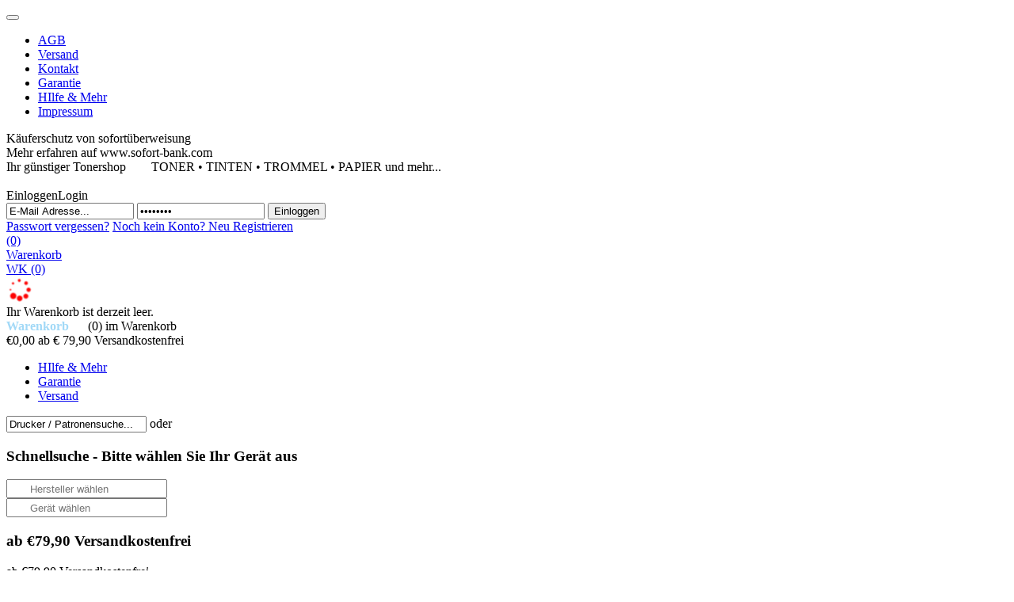

--- FILE ---
content_type: text/html; charset=utf-8
request_url: https://www.dertoner.at/tintenpatronen.html
body_size: 8985
content:
<?xml version="1.0" encoding="utf-8"?>
<!DOCTYPE html PUBLIC "-//W3C//DTD XHTML 1.0 Strict//EN" "http://www.w3.org/TR/xhtml1/DTD/xhtml1-strict.dtd">
<html xmlns="http://www.w3.org/1999/xhtml" xml:lang="de-de" lang="de-de" dir="ltr" >
  <head>
	<!-- Google tag (gtag.js) -->
	<!--<script async src="https://www.googletagmanager.com/gtag/js?id=G-K0K66YQYCM"></script>
	<script>
	  window.dataLayer = window.dataLayer || [];
	  function gtag(){dataLayer.push(arguments);}
	  gtag('js', new Date());

	  gtag('config', 'G-K0K66YQYCM');
	</script>
	 -->
	<script async src="https://www.googletagmanager.com/gtag/js?id=G-H8K3T9QC0D"></script>
	<script>
	  window.dataLayer = window.dataLayer || [];
	  function gtag(){dataLayer.push(arguments);}
	  gtag('js', new Date());

	  gtag('config', 'G-H8K3T9QC0D');
	</script>
	<!-- Google Tag Manager -->
	<script>(function(w,d,s,l,i){w[l]=w[l]||[];w[l].push({'gtm.start':
	new Date().getTime(),event:'gtm.js'});var f=d.getElementsByTagName(s)[0],
	j=d.createElement(s),dl=l!='dataLayer'?'&l='+l:'';j.async=true;j.src=
	'https://www.googletagmanager.com/gtm.js?id='+i+dl;f.parentNode.insertBefore(j,f);
	})(window,document,'script','dataLayer','GTM-WCC84L6V');</script>
	<!-- End Google Tag Manager -->


    
    <link rel="stylesheet" type="text/css" href="https://www.dertoner.at/css/jquery-ui.css">
    <link rel="stylesheet" type="text/css" href="https://www.dertoner.at/css/jquery.lightbox-0.5.css" media="screen" />
    <link rel="stylesheet" href="https://www.dertoner.at/templates/pz_new/css/template.css" type="text/css" />

    <script type="text/javascript" src="https://www.dertoner.at/js/jquery-1.7.1.min.js"></script>
    <script type="text/javascript" src="https://www.dertoner.at/js/jquery.ui.core.min.js"></script>
    <script type="text/javascript" src="https://www.dertoner.at/js/jquery.ui.widget.min.js"></script>
    <script type="text/javascript" src="https://www.dertoner.at/js/jquery.ui.position.min.js"></script>
    <script type="text/javascript" src="https://www.dertoner.at/js/jquery.ui.autocomplete.min.js"></script>
      <script type="text/javascript">var cart_title = "Warenkorb";var ok_lbl="Weiter";var cancel_lbl="Abbrechen";var notice_lbl="Mitteilung";var live_site="https://www.dertoner.at/";</script>



    <!--
    <script type="text/javascript" src="https://ajax.googleapis.com/ajax/libs/jquery/1.6.4/jquery.min.js"></script>
    <script type="text/javascript" src="https://ajax.googleapis.com/ajax/libs/jqueryui/1.8/jquery-ui.min.js"></script>
    -->

    <script type="text/javascript" src="https://www.dertoner.at/js/jquery.lightbox-0.5.min.js"></script>
      <base href="https://www.dertoner.at/tintenpatronen.html" />
  <meta http-equiv="content-type" content="text/html; charset=utf-8" />
  <meta name="robots" content="index, follow" />
  <meta name="keywords" content="tintenpatronen, nachfülltinte, tintenpatronen nachfüllen, tintenpatronen canon, epson tintenpatronen, tintenpatronen hp, tintenpatronen günstig, billige tintenpatronen, tintenpatronen lexmark, tintenpatronen dell" />
  <meta name="title" content="Tintenpatronen online bestellen und sparen" />
  <meta name="author" content="DerToner" />
  <meta name="description" content="Tintenpatronen online bestellen und sparen. Günstige Tintenpatronen bei hoher Druckqualität auf dertoner.at. Günstige Tintenpatronen kann man heutzutage bequem und einfach in online Shops bestellen." />
  <title>Tintenpatronen online bestellen und sparen</title>
  <link href="/templates/pz_new/favicon.ico" rel="shortcut icon" type="image/x-icon" />
  <style type="text/css">
    <!--

/* highlight results */
.ui-autocomplete span.hl_results { background-color: #ffff66;}
/* loading */
.ui-autocomplete-loading { background: white url("ui-anim_basic_16x16.gif") right center no-repeat;}
/* scroll results */
.ui-autocomplete { max-height: 200px; overflow-y: auto; /* prevent horizontal scrollbar */ overflow-x: hidden; /* add padding to account for vertical scrollbar */ padding-right: 5px;}
.ui-autocomplete li { font-size: 16px;}
/* IE 6 doesn"t support max-height  we use height instead, but this forces the menu to always be this tall */
* html .ui-autocomplete { height: 250px; }

    -->
  </style>
  <script type="text/javascript" src="///www.dertoner.at/media/system/js/mootools.js"></script>
  <script type="text/javascript" src="/media/system/js/caption.js"></script>
  <script type="text/javascript">
                          
jQuery("document").ready(function() {
  var alerted = false;
  var marken = [{"id":"113778","label":"Brother"},{"id":"113743","label":"Canon"},{"id":"114903","label":"Dell"},{"id":"117324","label":"Develop"},{"id":"113892","label":"Epson"},{"id":"115296","label":"HP"},{"id":"114945","label":"IBM"},{"id":"114693","label":"Kodak"},{"id":"115718","label":"Konica Minolta"},{"id":"120120","label":"Kyocera"},{"id":"114957","label":"Lexmark"},{"id":"114696","label":"OKI"},{"id":"113972","label":"Panasonic"},{"id":"119541","label":"Philips"},{"id":"116984","label":"Ricoh"},{"id":"118276","label":"Samsung"},{"id":"114016","label":"Sharp"},{"id":"115898","label":"Tally Genicom"},{"id":"116359","label":"Xerox"},{"id":"-1","label":"------"},{"id":"118049","label":"C.Itoh"},{"id":"122566","label":"Dataproducts"},{"id":"116964","label":"Gestetner"},{"id":"114788","label":"Infotec"},{"id":"116813","label":"Lanier"},{"id":"114976","label":"Nashuatec"},{"id":"118252","label":"NEC"},{"id":"114979","label":"NRG"},{"id":"114598","label":"OCE"},{"id":"113946","label":"Olivetti"},{"id":"113959","label":"Olympia"},{"id":"116579","label":"Rex Rotary"},{"id":"122802","label":"Sagem"},{"id":"114533","label":"Telekom"},{"id":"114068","label":"Toshiba"},{"id":"114084","label":"Triumph-Adler"},{"id":"114538","label":"Utax"},{"id":"-1","label":"------"},{"id":"shop","label":"Weitere Hersteller"}];
  var geraete = [];
  
  jQuery("#marke").autocomplete({
    source: marken,
    minLength: 0,
    select: function(event, ui) {
      var idVal = ui.item.id;
      console.log("idVal: " + idVal);
      
      if(idVal == "shop") {
        document.location.href = "toner/shop.html"
      }
      else {
        jQuery(".moduletable_kategorien #divLoading").show();  
        jQuery("#geraet").removeClass("selected");  
        jQuery.ajax({
          url: "/index.php",
          data: "option=com_user&task=getGeraeteJson&markeid="+idVal,
          cache: false,
          success: function( response ) {
            jQuery(".moduletable_kategorien #divLoading").hide();
            jQuery("#geraet").addClass("selected");
            geraete = response;
            jQuery("#geraet").autocomplete({
              source: geraete,
              minLength: 0,
              select: function(event, ui) {
                var idVal = ui.item.id;        
                jQuery.ajax({
                  url: "/index.php",
                  data: "option=com_user&task=getGeraetSEFURL&geraetid="+idVal,
                  cache: false,
                  success: function( response ) {
                    console.log("url: " + response);
                    document.location.href = response;
                  }
                });      
              },
              open: function(event, ui) {        
                jQuery(".ui-autocomplete").css("z-index", 1000);
              }
            }).focus(function() {
              jQuery(this).data("autocomplete").search(jQuery(this).val());    
            });
            jQuery("#geraet").focus();
          },
          dataType:"json"
        });
      }
    },
    open: function(event, ui) {        
      jQuery(".ui-autocomplete").css("z-index", 1000);
    }
  }).focus(function() {
    jQuery(this).data("autocomplete").search(jQuery(this).val());    
  });        
  
  
});
jQuery("document").ready(function() {
  var alerted = false;
  jQuery("#ac_search_input").focus(function() {
    if(jQuery(this).val() == "Drucker / Patronensuche...") {
      jQuery(this).val("");
    }    
    jQuery(this).addClass("ac_focused");
    jQuery("#ac_bgshadow").fadeIn();
    jQuery("#search_tip").fadeIn();     
  }).blur(function() {
    if(jQuery(this).val() == "") {
      jQuery(this).val("Drucker / Patronensuche...");      
    }
    jQuery(this).removeClass("ac_focused");
    //jQuery("#ac_bgshadow").fadeOut();
  }).autocomplete({
    source: "https://www.dertoner.at/\index.php?option=com_user&task=ac_search",
    minLength: 2,
    select: function(event, ui) {
      var url = ui.item.url;
      if(url != "#") {
        location.href = url;
      }
    },
    open: function(event, ui) {
        jQuery(".ui-autocomplete").css("z-index", 1000);
    }
  });  
  jQuery("#ac_bgshadow").click(function() {
    jQuery(this).fadeOut();
    jQuery("#search_tip").fadeOut();
  });
  /*
  jQuery( "#ac_search_input" ).autocomplete({
    source:"index.php?option=com_user&task=ac_search",
    select: function( event, ui ) {
      jQuery( "#ac_search_input" ).val( ui.item.label + " / " + ui.item.url );
      return false;
    }
  }).data( "autocomplete" )._renderItem = function( ul, item ) {
    return jQuery( "<li></li>" )
      .data( "item.autocomplete", item )
      .append( "<a><strong>" + item.label + "</strong> / " + item.url + "</a>" )
      .appendTo( ul );
  };  
  */
});
jQuery("document").ready(function() {
  jQuery(".moduletable_login .login_toggler").click(function() {
    jQuery(".moduletable_cart .total_products").removeClass("clicked");
    jQuery(".vmCartModule").hide();
    jQuery(".moduletable_login .login_holder").slideToggle(400,"swing");
    if(jQuery(this).hasClass("clicked") == false)
      jQuery(this).addClass("clicked");
    else
      setTimeout("jQuery('.moduletable_login .login_toggler').removeClass('clicked');", 400);
  });

  jQuery(".moduletable_login .register").click(function() {
    jQuery(".moduletable_cart .total_products").removeClass("clicked");
    jQuery(".vmCartModule").hide();
    jQuery(".moduletable_login .login_holder").slideToggle(400,"swing");
    setTimeout("jQuery('.moduletable_login .login_toggler').removeClass('clicked');", 400);
  });

  jQuery(".moduletable_login .forgotpass").click(function() {
    jQuery(".moduletable_cart .total_products").removeClass("clicked");
    jQuery(".vmCartModule").hide();
    jQuery(".moduletable_login .login_holder").slideToggle(400,"swing");
    setTimeout("jQuery('.moduletable_login .login_toggler').removeClass('clicked');", 400);
  });

});


testIdOnClickStack = false;
jQuery("document").ready(function() {
  jQuery(".mycartlink").live("click",function(e) {
    e.preventDefault();
    if( jQuery(this).hasClass("cartopened") ) {
      jQuery(".mycartlink").removeClass("cartopened");
      jQuery(".mycartlink").addClass("cartclosed");
      jQuery(".hiddencart").fadeOut(500);
    }
    else {
      jQuery(".mycartlink").removeClass("cartclosed");
      jQuery(".mycartlink").addClass("cartopened");
      jQuery(".hiddencart").html('<img class="loadinggif" src="/loading153.gif" width="32" />').fadeIn();
      jQuery.ajax({
        url: "https://www.dertoner.at//index2.php",
        data: "option=com_virtuemart&page=shop.basket_short&showlist=1",
        cache: false,
        success: function( response ) {
          jQuery(".hiddencart").html(response);
        }
      });
      testIdOnClickStack = true;
    }
  });

  /*
  jQuery(".mycartlink.cartopened").live("click", function() {
    jQuery(".mycartlink").removeClass("cartopened");
    jQuery(".mycartlink").addClass("cartclosed");
    jQuery(".hiddencart").fadeOut(500);
  });
  */

  jQuery(".mycartlink, .moduletable_cart .total_products").live("mouseleave", function() {
  });
  jQuery(".hiddencart, .moduletable_cart .total_products").live("mouseover", function() {
  });
  jQuery(".hiddencart").live("mouseleave", function() {
    jQuery(".mycartlink").removeClass("cartopened");
    jQuery(".hiddencart").fadeOut();
  });


    jQuery(".hiddencart").click (function (e) {e.stopPropagation ();});
    jQuery("body").click (function() {
      jQuery(".hiddencart").fadeOut(500);
      if (!testIdOnClickStack) {
        jQuery(".mycartlink").removeClass("cartopened");
        jQuery(".mycartlink").addClass("cartclosed");
      }
      testIdOnClickStack = false;
    })

});

  </script>


    <!--[if lt IE 7]>
    <link href="https://www.dertoner.at/templates/pz_new/css/ie56.css" rel="stylesheet" type="text/css" />
    <![endif]-->
    <!--[if IE 7]>
    <link href="https://www.dertoner.at/templates/pz_new/css/ie7.css" rel="stylesheet" type="text/css" />
    <![endif]-->
    <!--[if IE 8]>
    <link href="https://www.dertoner.at/templates/pz_new/css/ie8.css" rel="stylesheet" type="text/css" />
    <![endif]-->
    <link rel="alternate" type="application/rss+xml" title="RSS" href="/blog.rss" />

    <!--
    <script type='text/javascript' src='/ajax/ajax-autocomplete/jquery.autocomplete.js'></script>
    <link rel="stylesheet" type="text/css" href="/ajax/ajax-autocomplete/jquery.autocomplete.css" />
    -->
    <script type="text/javascript">
      jQuery(document).ready(function() {
        /*
        jQuery("#cattext").autocomplete("ajax/ajax-autocomplete/produkte.php", {
          width: 210,
          matchContains: true,
          mustMatch: false,
          minChars: 1,
          //multiple: true,
          //highlight: false,
          //multipleSeparator: ",",
          selectFirst: false
        });
        */
        jQuery(".moduletable_bottommenu a").each(function() {
          var mytext = jQuery(this).html();
          jQuery(this).html('<span class="icon"></span>'+mytext);
        });
        jQuery("#bgshadow").click(function() {
          jQuery("iframe#myiframe").attr('src','');
          jQuery("#bgshadow").fadeOut();
          jQuery("iframe#myiframe").fadeOut();
        });
        jQuery(".allgemein").animate({ backgroundColor: "#FEDD00" },1).delay(500).animate({ backgroundColor: "#FEFEFE" }, 1500);
        if(jQuery('a.lightbox').length) {
          setTimeout(function(){ jQuery('a.lightbox').lightBox(); }, 500);
        }
      });
    </script>

    <meta name="viewport" content="width=device-width, initial-scale=1, minimum-scale=1, maximum-scale=1" />

    
          <link rel="stylesheet" href="https://www.dertoner.at/templates/pz_new/css/mobile.css" type="text/css" />
    <script type="text/javascript">

  var _gaq = _gaq || [];
  _gaq.push(['_setAccount', 'UA-45718020-1']);
  _gaq.push(['_trackPageview']);

  (function() {
    var ga = document.createElement('script'); ga.type = 'text/javascript'; ga.async = true;
    ga.src = ('https:' == document.location.protocol ? 'https://ssl' : 'http://www') + '.google-analytics.com/ga.js';
    var s = document.getElementsByTagName('script')[0]; s.parentNode.insertBefore(ga, s);
  })();

</script>
  </head>
  <body>
	<!-- Google Tag Manager (noscript) -->
	<noscript><iframe src="https://www.googletagmanager.com/ns.html?id=GTM-WCC84L6V"
	height="0" width="0" style="display:none;visibility:hidden"></iframe></noscript>
	<!-- End Google Tag Manager (noscript) -->

    <div id="wrapper" >
      <div id="header">
        <div class="kunden_vertrauen"></div>
        <a href="/" id="logo"></a>
                    <button type="button" class="navbar-toggle" onclick="jQuery('#header_navbar').slideToggle()">
                <span class="icon-bar"></span>
                <span class="icon-bar"></span>
                <span class="icon-bar"></span>
            </button>
              <div class="moduletable_mobile_header">    
        <ul class="menu" id="header_navbar"><li class="item198"><a href="/agb.html"><span>AGB</span></a></li><li class="item195"><a href="/versand.html"><span>Versand</span></a></li><li class="item199"><a href="/kontakt.html"><span>Kontakt</span></a></li><li class="item197"><a href="/garantie-dertoner.html"><span>Garantie</span></a></li><li class="item196"><a href="/hilfe-mehr.html"><span>HIlfe &amp; Mehr</span></a></li><li class="item200"><a href="/impressum.html"><span>Impressum</span></a></li></ul>  </div>
  
                  <div class="moduletable_garantietop">    
        <span class="kaeuferschutz_holder"> <span>Käuferschutz von sofortüberweisung<br /> Mehr erfahren auf www.sofort-bank.com</span> </span>  </div>
    <div class="moduletable_willkommen">    
        <span class="text"><span class="colored">Ihr günstiger Tonershop</span> &nbsp;&nbsp;&nbsp;&nbsp;&nbsp;&nbsp; TONER • TINTEN • TROMMEL • PAPIER und mehr...</span>  </div>
    <div class="moduletable_paypal">    
        &nbsp;  </div>
    <div class="moduletable_flags">    
        <div class="flags"></div>  </div>
    <div class="moduletable_login">    
        
<div class="login_toggler"><span class="einloggen_icon"></span><span class="normal_login_text">Einloggen</span><span class="mobil_login_text">Login</span></div>
<div class="login_holder">
<form action="/tintenpatronen.html" method="post" id="login-form" >
    <input id="modlgn-username" type="text" name="username" class="inputbox"  size="18" value="E-Mail Adresse..." onfocus="if(this.value=='E-Mail Adresse...') this.value='';" onblur="if(this.value=='') this.value='E-Mail Adresse...';"  />
  <input id="modlgn-passwd" type="password" name="passwd" class="inputbox" size="18" value="Kennwort" onfocus="if(this.value=='Kennwort') this.value='';" onblur="if(this.value=='') this.value='Kennwort';" />

  <input type="submit" name="Submit" class="button" value="Einloggen" />
  <input type="hidden" name="option" value="com_user" />
  <input type="hidden" name="task" value="login" />
  <input type="hidden" name="return" value="L3RpbnRlbnBhdHJvbmVuLmh0bWw=" />
  <input type="hidden" name="ea323badf72b0c3e311c04405ec30c95" value="1" />  <div class="clr"></div>
  <a class="forgotpass" href="/component/user/reset.html">Passwort vergessen?</a>
  <a class="register" href="/component/virtuemart/create-an-account.html">
    <span class="normaltext">Noch kein Konto?</span>
    <span class="boldtext">Neu Registrieren</span>
  </a>
  <div class="clr"></div>
  </form>
</div>
  </div>
    <div class="moduletable_cart">    
        <div id="top_cart_product_count" class="total_products empty">
<a class="show_warenkorb" href="/component/virtuemart/view-your-cart-contents.html">
  <div class="normal_view">
    <div class="carticon"></div>
    <div class="productcount">(0)</div>
    <span class="pz_new warenkorb_top">Warenkorb</span>
  </div>
  <div class="mobile_view">
    <div class="carticon"></div>
    <span class="pz_new warenkorb_top">WK</span>
    <span class="productcount">(0)</span>
  </div>
</a>
</div>


<div class="carthighlight"></div><div class="vmCartModule"><div class="hiddencart"><img class="loadinggif" src="/loading.gif" /></div><div class="carttop_in">
<div class="cartlogo leer"></div>

<div class="carttext">Ihr Warenkorb ist derzeit leer.</div>    <!-- <hr style="clear: both;" /> -->
<div class="total" >
<span class="pz_new top_warenkorb normal_view" style="color: #A2D9F7; font-weight:bold; margin-right: 20px;">Warenkorb</span> (0) <span class="pz_new normal_view">im Warenkorb</span>
</div>
<div class="price">
&euro;0,00
<span class="versandkostenfrei_top">ab &euro; 79,90 Versandkostenfrei</span>


</div>

  <div class="totalpreis" style="float: right; display: none; margin-top: 20px; width: 100%;">
    <a class="warenkorbzeigen" style="float: left;" title="Warenkorb zeigen" href="/component/virtuemart/view-your-cart-contents.html">Warenkorb zeigen</a>
    <span style="float: right;">Gesamtpreis: &euro;0,00</span>  </div>

</div>
</div>  </div>
    <div class="moduletable_topmenu">    
        <ul class="menu"><li class="item186"><a href="/hilfe-mehr.html"><span>HIlfe &amp; Mehr</span></a></li><li class="item187"><a href="/garantie-dertoner.html"><span>Garantie</span></a></li><li class="item185"><a href="/versand.html"><span>Versand</span></a></li></ul>  </div>
  
      </div>
      <div id="homeh1">
        
      </div>
      
            <div id="mainbody" class="">
        
          <div id="schnellsuche" class="narrow ">
              <div class="moduletable_produktsuchen acsearch">    
        <div class="schnellsuche_holder2">
<div id="search_tip" style="display:none;">
  Am besten suchen Sie hier nach<br />
  Ihrem Druckermodell und wir zeigen<br />
  Ihnen die passenden Produkte.
  <a class="ac_search_link" href="/hilfe-bei-der-suche.html">
    <img src="/images/ac_search_icon.png" width="30" /><br />
    HILFE
  </a>  
</div>
<form action="/shop/view-all-products-in-shop.html" method="post" onsubmit="jQuery('#ac_search_input').addClass('ui-autocomplete-loading');">
<input type="text" value="Drucker / Patronensuche..." id="ac_search_input" name="keyword" />
<span class="oder">oder</span>
</form>
<div class="clr"></div>
</div>
<div id="ac_bgshadow" style="display:none;"></div>
  </div>
  
              <div class="moduletable_kategorien">    
        
<h3>Schnellsuche - <span>Bitte w&auml;hlen Sie Ihr Ger&auml;t aus</span></h3>

<div class="schnellsuche_holder">

<div id="markeholder">
  <input style="height: 18px; padding-left: 28px;" type="text" id="marke" placeholder="Hersteller w&auml;hlen" />
</div>
<div id="geraetholder">
  <input style="height: 18px; padding-left: 28px;" type="text" id="geraet" placeholder="Ger&auml;t w&auml;hlen" />
  <div id="divLoading" style="display: none;"></div>
</div>
<div class="clr"></div>
</div>  </div>
  
              <div class="moduletable_recht">    
          <h3>ab €79,90 Versandkostenfrei</h3>
        <div class="schnellsuche_holder">ab €79,90 Versandkostenfrei</div>  </div>
  
          </div>

                                <div id="content" class="seo ">
            
                        
                        <div class="component_container seo">
                                              <div class="middletop_hilfe"></div>
                  <div class="list_suche">
                  <div id="middletop">
                      <div class="moduletable_list">    
          <h3>...oder wählen Sie hier Ihr Gerät</h3>
        <h5 class="pz_new"><span class="info_icon"></span><a href="/index.php?option=com_virtuemart&amp;page=shop.browse&amp;keyword=nichtgefunden">Mein Ger&auml;t ist nicht in der Liste!</a></h5>  <a class="marke" href="/toner/shop/brother.html">Brother</a>
  <a class="marke" href="/toner/shop/canon.html">Canon</a>
  <a class="marke" href="/toner/shop/dell.html">Dell</a>
  <a class="marke" href="/toner/shop/develop.html">Develop</a>
  <a class="marke" href="/toner/shop/epson.html">Epson</a>
  <a class="marke" href="/toner/shop/hp.html">HP</a>
  <a class="marke" href="/toner/shop/ibm.html">IBM</a>
  <a class="marke" href="/toner/shop/kodak.html">Kodak</a>
  <a class="marke" href="/toner/shop/konica-minolta.html">Konica Minolta</a>
  <a class="marke" href="/toner/shop/kyocera.html">Kyocera</a>
  <a class="marke" href="/toner/shop/lexmark.html">Lexmark</a>
  <a class="marke" href="/toner/shop/oki.html">OKI</a>
  <a class="marke" href="/toner/shop/panasonic.html">Panasonic</a>
  <a class="marke" href="/toner/shop/philips.html">Philips</a>
  <a class="marke" href="/toner/shop/ricoh.html">Ricoh</a>
  <a class="marke" href="/toner/shop/samsung.html">Samsung</a>
  <a class="marke" href="/toner/shop/sharp.html">Sharp</a>
  <a class="marke" href="/toner/shop/tally-genicom.html">Tally Genicom</a>
  <a class="marke" href="/toner/shop/xerox.html">Xerox</a>
  
<a class="marke alle_hersteller" href="/toner/shop.html">Alle Hersteller</a>
  <div id="subholder">
          </select>    
  </div>
  <div class="clr"></div>
  </div>
  
                  </div>
                  <div class="moduletable_garantie">
                          <div class="icon"></div>
                  <h4>* 3 Jahre Garantie<br>
                  auf alle Produkte</h4>  </div>
                  </div>
                            <div class="system_message">
                                
              </div>

              <table class="titletable contentpaneopen">
<tr>
		<td class="contentheading" width="100%">
				<div class="title_out">
      <div class="title_in">
        <div class="title_text">
          <h3>
            <a href="/tintenpatronen.html" class="contentpagetitle">
			        Tintenpatronen online bestellen und sparen            </a>
          </h3>
        </div>
      </div>
    </div>
			</td>
				
		
					</tr>
</table>

<div class="article_holder">
<table class="contentpaneopen">



<tr>
<td valign="top">
<span style="color: #808080;">DerToner.at bietet Ihnen günstige und qualitative <strong>Tintenpatronen</strong>. Billige <strong>Tinte</strong> bestellen Sie online auf einem Klick! <strong>Tinten</strong> und <strong>Tintenpatronen</strong> sind versandfertig in 24 Std.</span><br /><br /><span style="font-size: 10pt; color: #808080;"><b>Günstige Tintenpatronen </b>bei hoher Druckqualität auf dertoner.at.<b> Günstige Tintenpatronen </b>kann man heutzutage bequem und einfach in online Shops bestellen. Bestellen Sie gleich Ihre neue <b>günstige Tintenpatrone&nbsp;</b><b> </b>für Ihren Tintenstrahldrucker gleich in unserem Online Shop. Überzeugen auch Sie sich von der effizienten Produktivität und der herausragenden Qualität der<b> Tintenpatronen </b>auf dertoner.at. <b>Günstige Tintenpatronen </b>online kaufen und billiger drucken!</span><br /><br /><span style="color: #808080;">Die Premium Alternative zu teuren original <strong>Tintenpatronen</strong> finden Sie einfach hier auf dertoner.at.</span><br /><br /><strong></strong></td>
</tr>

</table>
<span class="article_separator">&nbsp;</span>
</div>

            </div>
          </div>
          <div id="right">
              <div class="moduletable_lieferung">    
        <div class="inner_lieferung_container">
<div class="lieferung"></div>
<ul>
<li>Versandfertig in 24 Std.</li>
<li>Frei Haus Lieferung</li>
<li>mehr Ersparnis</li>
<li>mehr Qualit&auml;t</li>
<li>mehr Sicherheit</li>
</ul>
<div class="kostenlose_lieferung">Kostenlose Lieferung</div>
<div class="bestellwert">ab einem Bestellwert von € 79,90</div>
<div class="liefertext">
darunter sind die Lieferkosten:<br />
€5,50 f&uuml;r &Ouml;sterreich<br />
€5,50 f&uuml;r Deutschland<br />

* f&uuml;r weitere Informationen<br />
klicken Sie <a href="/versand.html">hier</a>
</div>
<div class="auto"></div>
</div>  </div>
    <div class="moduletable_garantietop mobile_garantie">    
        <div class="garantie_mobile"></div>  </div>
  
          </div>
                <div class="clr"></div>
      </div>
      
    </div>
        <div id="footer">
      <div id="footer_in">
          <div class="moduletable_blitzversand">    
        <a href="/versand.html"></a>
<span><a href="/versand.html">Info zu Blitzversand</a></span>  </div>
    <div class="moduletable_partnerlinks">    
        <span class="mainlevel"> </span>
<table style="width: 520px;" border="">
<tbody>
<tr>
<td valign="top" width="190"><span class="mainlevel"> 
<a title="HP Druckerpatronen günstig bestellen" href="/hp-druckerpatronen.html">&nbsp;HP Druckerpatronen</a><br />
<a title="Epson Tintenpatronen günstig bestellen" href="/epson-tintenpatronen.html">&nbsp;Epson Tintenpatronen</a><br />
<a title="Canon Druckerpatronen günstig bestellen" href="/canon-druckerpatronen.html">&nbsp;Canon Druckerpatronen</a><br />
<a title="Druckerpatronen günstig online kaufen" href="/druckerpatronen-guenstig.html">&nbsp;Druckerpatronen günstig</a><br />
<a title="Lexmark Druckerpatronen online bestellen" href="/lexmark-druckerpatronen.html">&nbsp;Lexmark Druckerpatronen</a><br />
<a title="Canon Tintenpatronen günstig online kaufen" href="/canon-tintenpatronen.html">&nbsp;Canon Tintenpatronen</a><br />
<a title="Druckerpatronen selbst nachzufüllen nicht mehr zeitgemäß!" href="/druckerpatronen-nachfuellen.html">&nbsp;Druckerpatronen nachfüllen<a><br />
<a title="billige Druckerpatronen" href="/billige-druckerpatronen.html">&nbsp;billige Druckerpatronen</a></td>

<td valign="top" width="120">
<a title="HP Toner, HP Laserjet Toner bestellen" href ="/hp-toner.html">HP Toner</a><br /> 
<a title="Brother Toner preiswert bestellen" href ="/brother-toner.html">Brother Toner</a><br /> 
<a title="Canon Toner bestellen" href ="/canon-toner.html">Canon Toner</a><br /> 
<a title="Samsung Toner bestellen" href ="/samsung-toner.html">Samsung Toner</a><br /> 
<a title="Xerox Toner bestellen" href ="/xerox-toner.html">Xerox Toner</a><br /> 
<a title="Lexmark Toner bestellen" href ="/lexmark-toner.html">Lexmark Toner</a><br /> 
<a title="Dell Toner bestellen" href ="/dell-toner.html">Dell Toner</a><br /> 
<a title="Toner nachfüllen lassen und geld sparen" href ="/toner-nachfuellen.html">Toner nachfüllen</a><br /> 

<td valign="top" width="100">
<a title="Günstiger Toner bestellen" href="/toner.html">Toner</a><br /> 
<a title="Tinte günstig bestellen" href="/tinte.html">Tinte</a><br />
<a title="Refill Toner - Refill Patronen günstig bestellen" href="/refill.html">Refill</a><br />
<a title="Trommel bestellen" href="/trommel.html">Trommel</a><br />
<a title="Patronen" href ="/patronen.html">Patronen</a><br />
<a title="Cartridge for printers, Inkjet Cartridges cheap" href ="/cartridge.html">Cartridge</a><br />
<a title="Druckertinte günstig bestellen" href ="/druckertinte.html">Druckertinte</a><br /> 
<a title="Nachfülltinte günstig bestellen" href ="/nachfuelltinte.html">Nachfülltinte</a><br />   </td>

<td valign="top" width="115"><a hrefundefined="" class="mainlevel">
<a title="HP Tintenpatronen günstig online bestellen" href="/hp-tintenpatronen.html">HP Tintenpatronen</a><br />
<a title="Druckerpatronen für HP, Canon, Epson usw. günstig online bestellen" href="/druckerpatronen.html">Druckerpatronen</a><br />
<a title="Druckerzubehör Wie Toner, Druckerpatronen, Tinten günstig online bestellen" href="/druckerzubehoer.html">Druckerzubehör</a><br />
<a title="Tintenpatronen fast für alle Marken" href="/tintenpatronen.html">Tintenpatronen</a><br /> 
<a title="Toner Shop für günstige Druckerzubehör" href="/toner-shop.html">Toner Shop</a><br />
<a title="Toner Cartridge günstig online bestellen" href="/toner-cartridge.html">Toner Cartridge</a><br />
<a title="Tintenpatrone für alle gängigen Druckermarken" href="/tintenpatrone.html">Tintenpatrone</a><br />
<a title="Tonershop für Toner, Druckerpatronen, Tinten und mehr!" href="/tonershop.html">Tonershop</a><br />

</td>

<td valign="top" width="5"></td>
</tr>
</tbody>
</table>  </div>
    <div class="moduletable_partnerlinks mobile_partnerlinks">    
        <div class="partner_links column1"> 
<a title="HP Druckerpatronen günstig bestellen" href="/hp-druckerpatronen.html">&nbsp;HP Druckerpatronen</a>
<a title="Epson Tintenpatronen günstig bestellen" href="/epson-tintenpatronen.html">&nbsp;Epson Tintenpatronen</a>
<a title="Canon Druckerpatronen günstig bestellen" href="/canon-druckerpatronen.html">&nbsp;Canon Druckerpatronen</a>
<a title="Druckerpatronen günstig online kaufen" href="/druckerpatronen-guenstig.html">&nbsp;Druckerpatronen günstig</a>
<a title="Lexmark Druckerpatronen online bestellen" href="/lexmark-druckerpatronen.html">&nbsp;Lexmark Druckerpatronen</a>
<a title="Canon Tintenpatronen günstig online kaufen" href="/canon-tintenpatronen.html">&nbsp;Canon Tintenpatronen</a>
<a title="Druckerpatronen selbst nachzufüllen nicht mehr zeitgemäß!" href="/druckerpatronen-nachfuellen.html">&nbsp;Druckerpatronen nachfüllen</a>
<a title="billige Druckerpatronen" href="/billige-druckerpatronen.html">&nbsp;billige Druckerpatronen</a>
</div>

<div class="partner_links column2">
<a title="HP Toner, HP Laserjet Toner bestellen" href ="/hp-toner.html">HP Toner</a> 
<a title="Brother Toner preiswert bestellen" href ="/brother-toner.html">Brother Toner</a> 
<a title="Canon Toner bestellen" href ="/canon-toner.html">Canon Toner</a> 
<a title="Samsung Toner bestellen" href ="/samsung-toner.html">Samsung Toner</a> 
<a title="Xerox Toner bestellen" href ="/xerox-toner.html">Xerox Toner</a> 
<a title="Lexmark Toner bestellen" href ="/lexmark-toner.html">Lexmark Toner</a> 
<a title="Dell Toner bestellen" href ="/dell-toner.html">Dell Toner</a> 
<a title="Toner nachfüllen lassen und geld sparen" href ="/toner-nachfuellen.html">Toner nachfüllen</a> 
</div>

<div class="partner_links column3">
<a title="Günstiger Toner bestellen" href="/toner.html">Toner</a> 
<a title="Tinte günstig bestellen" href="/tinte.html">Tinte</a>
<a title="Refill Toner - Refill Patronen günstig bestellen" href="/refill.html">Refill</a>
<a title="Trommel bestellen" href="/trommel.html">Trommel</a>
<a title="Patronen" href ="/patronen.html">Patronen</a>
<a title="Cartridge for printers, Inkjet Cartridges cheap" href ="/cartridge.html">Cartridge</a>
<a title="Druckertinte günstig bestellen" href ="/druckertinte.html">Druckertinte</a> 
<a title="Nachfülltinte günstig bestellen" href ="/nachfuelltinte.html">Nachfülltinte</a>   
</div>

<div class="partner_links column4">
<a title="HP Tintenpatronen günstig online bestellen" href="/hp-tintenpatronen.html">HP Tintenpatronen</a>
<a title="Druckerpatronen für HP, Canon, Epson usw. günstig online bestellen" href="/druckerpatronen.html">Druckerpatronen</a>
<a title="Druckerzubehör Wie Toner, Druckerpatronen, Tinten günstig online bestellen" href="/druckerzubehoer.html">Druckerzubehör</a>
<a title="Tintenpatronen fast für alle Marken" href="/tintenpatronen.html">Tintenpatronen</a> 
<a title="Toner Shop für günstige Druckerzubehör" href="/toner-shop.html">Toner Shop</a>
<a title="Toner Cartridge günstig online bestellen" href="/toner-cartridge.html">Toner Cartridge</a>
<a title="Tintenpatrone für alle gängigen Druckermarken" href="/tintenpatrone.html">Tintenpatrone</a>
<a title="Tonershop für Toner, Druckerpatronen, Tinten und mehr!" href="/tonershop.html">Tonershop</a>
</div>  </div>
    <div class="moduletable_copy">    
        <a href="https://geizhals.at/?qlink=dertoner.at&subi=infos" target="_blank" title="Geizhals Preisvergleich" ><img style="float: right;" alt="Geizhals Preisvergleich" src="/images/120x60_Geizhals_Logo_AT.gif" /></a>
<br><br><br><br><br>
<div class="copyright_logo"></div>
Copyright © DerToner.at  </div>
    <div class="moduletable_bottommenu">    
        <ul id="mainlevel"><li><a href="/agb.html" class="mainlevel" >AGB</a> </li><li><a href="/garantie.html" class="mainlevel" >Garantie</a> </li><li><a href="/versand.html" class="mainlevel" >Versand</a> </li><li><a href="/kontakt.html" class="mainlevel" >Kontakt</a> </li><li><a href="/impressum.html" class="mainlevel" >Impressum</a> </li><li><a href="/sitemap.html" class="mainlevel" >Sitemap</a> </li><li><a href="/partners.html" class="mainlevel" >Partners</a> </li><li><a href="http://www.druckerpatronen-shop24.at" target="_blank" class="mainlevel" >Druckerpatronen</a></li></ul>  </div>
  
        <div class="clr"></div>
        <div class="footer_info">
          Hinweis: Alle genannten Bezeichnungen und Marken sind eingetragene Warenzeichen der jeweiligen Eigent&uuml;mer.
          <br>
          Die aufgef&uuml;hrten Markennamen und Warenzeichen auf unseren Internetseiten dienen ausschlie&szlig;lich zur Beschreibung unserer Produkte.
        </div>
        <div class="clr"></div>
      </div>
    </div>
        
</body>
</html>


--- FILE ---
content_type: text/javascript
request_url: https://www.dertoner.at/js/jquery.lightbox-0.5.min.js
body_size: 1927
content:
(function(b){b.fn.lightBox=function(a){function p(){b("body").append('<div id="jquery-overlay"></div><div id="jquery-lightbox"><div id="lightbox-container-image-box"><div id="lightbox-container-image"><img id="lightbox-image"><div style="" id="lightbox-nav"><a href="#" id="lightbox-nav-btnPrev"></a><a href="#" id="lightbox-nav-btnNext"></a></div><div id="lightbox-loading"><a href="#" id="lightbox-loading-link"><img src="'+a.imageLoading+'"></a></div></div></div><div id="lightbox-container-image-data-box"><div id="lightbox-container-image-data"><div id="lightbox-image-details"><span id="lightbox-image-details-caption"></span><span id="lightbox-image-details-currentNumber"></span></div><div id="lightbox-secNav"><a href="#" id="lightbox-secNav-btnClose"><img src="'+
a.imageBtnClose+'"></a></div></div></div></div>');var c=l();b("#jquery-overlay").css({backgroundColor:a.overlayBgColor,opacity:a.overlayOpacity,width:c[0],height:c[1]}).fadeIn();var g=m();b("#jquery-lightbox").css({top:g[1]+c[3]/10,left:g[0]}).show();b("#jquery-overlay,#jquery-lightbox").click(function(){h()});b("#lightbox-loading-link,#lightbox-secNav-btnClose").click(function(){h();return!1});b(window).resize(function(){var a=l();b("#jquery-overlay").css({width:a[0],height:a[1]});var c=m();b("#jquery-lightbox").css({top:c[1]+
a[3]/10,left:c[0]})})}function d(){b("#lightbox-loading").show();a.fixedNavigation?b("#lightbox-image,#lightbox-container-image-data-box,#lightbox-image-details-currentNumber").hide():b("#lightbox-image,#lightbox-nav,#lightbox-nav-btnPrev,#lightbox-nav-btnNext,#lightbox-container-image-data-box,#lightbox-image-details-currentNumber").hide();var c=new Image;c.onload=function(){b("#lightbox-image").attr("src",a.imageArray[a.activeImage][0]);q(c.width,c.height);c.onload=function(){}};c.src=a.imageArray[a.activeImage][0]}
function q(c,g){var e=b("#lightbox-container-image-box").width(),k=b("#lightbox-container-image-box").height(),d=c+2*a.containerBorderSize,f=g+2*a.containerBorderSize,e=e-d,k=k-f;b("#lightbox-container-image-box").animate({width:d,height:f},a.containerResizeSpeed,function(){r()});0==e&&0==k&&(jQuery.browser.msie?n(250):n(100));b("#lightbox-container-image-data-box").css({width:c});b("#lightbox-nav-btnPrev,#lightbox-nav-btnNext").css({height:g+2*a.containerBorderSize})}function r(){b("#lightbox-loading").hide();
b("#lightbox-image").fadeIn(function(){b("#lightbox-container-image-data-box").slideDown("fast");b("#lightbox-image-details-caption").hide();a.imageArray[a.activeImage][1]&&b("#lightbox-image-details-caption").html(a.imageArray[a.activeImage][1]).show();1<a.imageArray.length&&b("#lightbox-image-details-currentNumber").html(a.txtImage+" "+(a.activeImage+1)+" "+a.txtOf+" "+a.imageArray.length).show();s()});a.imageArray.length-1>a.activeImage&&(objNext=new Image,objNext.src=a.imageArray[a.activeImage+
1][0]);0<a.activeImage&&(objPrev=new Image,objPrev.src=a.imageArray[a.activeImage-1][0])}function s(){b("#lightbox-nav").show();b("#lightbox-nav-btnPrev,#lightbox-nav-btnNext").css({background:"transparent url("+a.imageBlank+") no-repeat"});0!=a.activeImage&&(a.fixedNavigation?b("#lightbox-nav-btnPrev").css({background:"url("+a.imageBtnPrev+") left 15% no-repeat"}).unbind().bind("click",function(){a.activeImage-=1;d();return!1}):b("#lightbox-nav-btnPrev").unbind().hover(function(){b(this).css({background:"url("+
a.imageBtnPrev+") left 15% no-repeat"})},function(){b(this).css({background:"transparent url("+a.imageBlank+") no-repeat"})}).show().bind("click",function(){a.activeImage-=1;d();return!1}));a.activeImage!=a.imageArray.length-1&&(a.fixedNavigation?b("#lightbox-nav-btnNext").css({background:"url("+a.imageBtnNext+") right 15% no-repeat"}).unbind().bind("click",function(){a.activeImage+=1;d();return!1}):b("#lightbox-nav-btnNext").unbind().hover(function(){b(this).css({background:"url("+a.imageBtnNext+
") right 15% no-repeat"})},function(){b(this).css({background:"transparent url("+a.imageBlank+") no-repeat"})}).show().bind("click",function(){a.activeImage+=1;d();return!1}));t()}function t(){b(document).keydown(function(c){null==c?(keycode=event.keyCode,escapeKey=27):(keycode=c.keyCode,escapeKey=c.DOM_VK_ESCAPE);key=String.fromCharCode(keycode).toLowerCase();key!=a.keyToClose&&"x"!=key&&keycode!=escapeKey||h();key!=a.keyToPrev&&37!=keycode||0==a.activeImage||(a.activeImage-=1,d(),b(document).unbind());
key!=a.keyToNext&&39!=keycode||a.activeImage==a.imageArray.length-1||(a.activeImage+=1,d(),b(document).unbind())})}function h(){b("#jquery-lightbox").remove();b("#jquery-overlay").fadeOut(function(){b("#jquery-overlay").remove()});b("embed, object, select").css({visibility:"visible"})}function l(){var a,b;window.innerHeight&&window.scrollMaxY?(a=window.innerWidth+window.scrollMaxX,b=window.innerHeight+window.scrollMaxY):document.body.scrollHeight>document.body.offsetHeight?(a=document.body.scrollWidth,
b=document.body.scrollHeight):(a=document.body.offsetWidth,b=document.body.offsetHeight);var e,d;self.innerHeight?(e=document.documentElement.clientWidth?document.documentElement.clientWidth:self.innerWidth,d=self.innerHeight):document.documentElement&&document.documentElement.clientHeight?(e=document.documentElement.clientWidth,d=document.documentElement.clientHeight):document.body&&(e=document.body.clientWidth,d=document.body.clientHeight);pageHeight=b<d?d:b;pageWidth=a<e?a:e;return arrayPageSize=
[pageWidth,pageHeight,e,d]}function m(){var a,b;self.pageYOffset?(b=self.pageYOffset,a=self.pageXOffset):document.documentElement&&document.documentElement.scrollTop?(b=document.documentElement.scrollTop,a=document.documentElement.scrollLeft):document.body&&(b=document.body.scrollTop,a=document.body.scrollLeft);return arrayPageScroll=[a,b]}function n(a){var b=new Date;do var d=new Date;while(d-b<a)}a=b.extend({overlayBgColor:"#000",overlayOpacity:.8,fixedNavigation:!1,imageLoading:"/images/lightbox-ico-loading.gif",
imageBtnPrev:"/images/lightbox-btn-prev.gif",imageBtnNext:"/images/lightbox-btn-next.gif",imageBtnClose:"/images/lightbox-btn-close.gif",imageBlank:"/images/lightbox-blank.gif",containerBorderSize:10,containerResizeSpeed:400,txtImage:"Image",txtOf:"of",keyToClose:"c",keyToPrev:"p",keyToNext:"n",imageArray:[],activeImage:0},a);var f=this;return this.unbind("click").click(function(){b("embed, object, select").css({visibility:"hidden"});p();a.imageArray.length=0;a.activeImage=0;if(1==f.length)a.imageArray.push([this.getAttribute("href"),
this.getAttribute("title")]);else for(var c=0;c<f.length;c++)a.imageArray.push([f[c].getAttribute("href"),f[c].getAttribute("title")]);for(;a.imageArray[a.activeImage][0]!=this.getAttribute("href");)a.activeImage++;d();return!1})}})(jQuery);